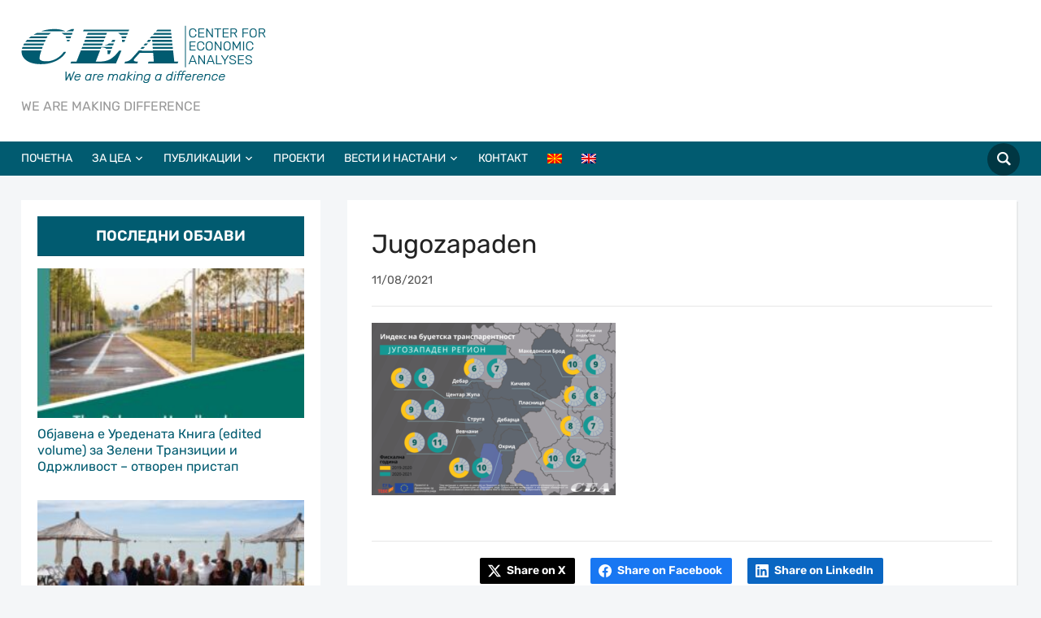

--- FILE ---
content_type: text/html; charset=UTF-8
request_url: https://cea.org.mk/indeks-na-budhetska-transparentnost-2020-2021/jugozapaden/
body_size: 15268
content:
<!DOCTYPE html>
<html lang="mk-MK">
<head>
    <meta charset="UTF-8">
    <meta name="viewport" content="width=device-width, initial-scale=1.0">
    <link rel="profile" href="http://gmpg.org/xfn/11">
    <link rel="pingback" href="https://cea.org.mk/xmlrpc.php">
    <link rel="preload" as="font" href="https://cea.org.mk/wp-content/themes/academica_pro_3/fonts/academica-pro.ttf?2iudfv" type="font/ttf" crossorigin>

    <meta name='robots' content='index, follow, max-image-preview:large, max-snippet:-1, max-video-preview:-1' />
	<style>img:is([sizes="auto" i], [sizes^="auto," i]) { contain-intrinsic-size: 3000px 1500px }</style>
	
	<!-- This site is optimized with the Yoast SEO plugin v26.7 - https://yoast.com/wordpress/plugins/seo/ -->
	<title>Jugozapaden - CEA - Center for Economic Analyses</title>
	<link rel="canonical" href="https://cea.org.mk/indeks-na-budhetska-transparentnost-2020-2021/jugozapaden/" />
	<meta property="og:locale" content="mk_MK" />
	<meta property="og:type" content="article" />
	<meta property="og:title" content="Jugozapaden - CEA - Center for Economic Analyses" />
	<meta property="og:url" content="https://cea.org.mk/indeks-na-budhetska-transparentnost-2020-2021/jugozapaden/" />
	<meta property="og:site_name" content="CEA - Center for Economic Analyses" />
	<meta property="article:publisher" content="https://www.facebook.com/Center-for-Economic-Analyses-CEA-120043414677623/" />
	<meta property="og:image" content="https://cea.org.mk/indeks-na-budhetska-transparentnost-2020-2021/jugozapaden" />
	<meta property="og:image:width" content="842" />
	<meta property="og:image:height" content="596" />
	<meta property="og:image:type" content="image/png" />
	<meta name="twitter:card" content="summary_large_image" />
	<meta name="twitter:site" content="@cea_mk" />
	<script type="application/ld+json" class="yoast-schema-graph">{"@context":"https://schema.org","@graph":[{"@type":"WebPage","@id":"https://cea.org.mk/indeks-na-budhetska-transparentnost-2020-2021/jugozapaden/","url":"https://cea.org.mk/indeks-na-budhetska-transparentnost-2020-2021/jugozapaden/","name":"Jugozapaden - CEA - Center for Economic Analyses","isPartOf":{"@id":"https://cea.org.mk/#website"},"primaryImageOfPage":{"@id":"https://cea.org.mk/indeks-na-budhetska-transparentnost-2020-2021/jugozapaden/#primaryimage"},"image":{"@id":"https://cea.org.mk/indeks-na-budhetska-transparentnost-2020-2021/jugozapaden/#primaryimage"},"thumbnailUrl":"https://cea.org.mk/wp-content/uploads/2021/08/Jugozapaden.png","datePublished":"2021-08-11T08:50:54+00:00","breadcrumb":{"@id":"https://cea.org.mk/indeks-na-budhetska-transparentnost-2020-2021/jugozapaden/#breadcrumb"},"inLanguage":"mk-MK","potentialAction":[{"@type":"ReadAction","target":["https://cea.org.mk/indeks-na-budhetska-transparentnost-2020-2021/jugozapaden/"]}]},{"@type":"ImageObject","inLanguage":"mk-MK","@id":"https://cea.org.mk/indeks-na-budhetska-transparentnost-2020-2021/jugozapaden/#primaryimage","url":"https://cea.org.mk/wp-content/uploads/2021/08/Jugozapaden.png","contentUrl":"https://cea.org.mk/wp-content/uploads/2021/08/Jugozapaden.png","width":842,"height":596},{"@type":"BreadcrumbList","@id":"https://cea.org.mk/indeks-na-budhetska-transparentnost-2020-2021/jugozapaden/#breadcrumb","itemListElement":[{"@type":"ListItem","position":1,"name":"Home","item":"https://cea.org.mk/"},{"@type":"ListItem","position":2,"name":"Индекс на буџетска транспарентност 2020/2021","item":"https://cea.org.mk/indeks-na-budhetska-transparentnost-2020-2021/"},{"@type":"ListItem","position":3,"name":"Jugozapaden"}]},{"@type":"WebSite","@id":"https://cea.org.mk/#website","url":"https://cea.org.mk/","name":"CEA - Center for Economic Analyses","description":"WE ARE MAKING DIFFERENCE  ","publisher":{"@id":"https://cea.org.mk/#organization"},"potentialAction":[{"@type":"SearchAction","target":{"@type":"EntryPoint","urlTemplate":"https://cea.org.mk/?s={search_term_string}"},"query-input":{"@type":"PropertyValueSpecification","valueRequired":true,"valueName":"search_term_string"}}],"inLanguage":"mk-MK"},{"@type":"Organization","@id":"https://cea.org.mk/#organization","name":"CEA - Center for Economic Analyses","url":"https://cea.org.mk/","logo":{"@type":"ImageObject","inLanguage":"mk-MK","@id":"https://cea.org.mk/#/schema/logo/image/","url":"https://cea.org.mk/wp-content/uploads/2019/09/CEA-Logo300xnCenter-for-Econom.-Analy-01.png","contentUrl":"https://cea.org.mk/wp-content/uploads/2019/09/CEA-Logo300xnCenter-for-Econom.-Analy-01.png","width":302,"height":72,"caption":"CEA - Center for Economic Analyses"},"image":{"@id":"https://cea.org.mk/#/schema/logo/image/"},"sameAs":["https://www.facebook.com/Center-for-Economic-Analyses-CEA-120043414677623/","https://x.com/cea_mk"]}]}</script>
	<!-- / Yoast SEO plugin. -->


<link rel="alternate" type="application/rss+xml" title="CEA - Center for Economic Analyses &raquo; Фид" href="https://cea.org.mk/feed/" />
<link rel="alternate" type="application/rss+xml" title="CEA - Center for Economic Analyses &raquo; фидови за коментари" href="https://cea.org.mk/comments/feed/" />
<link rel="alternate" type="application/rss+xml" title="CEA - Center for Economic Analyses &raquo; Jugozapaden фидови за коментари" href="https://cea.org.mk/indeks-na-budhetska-transparentnost-2020-2021/jugozapaden/feed/" />
<script type="text/javascript">
/* <![CDATA[ */
window._wpemojiSettings = {"baseUrl":"https:\/\/s.w.org\/images\/core\/emoji\/16.0.1\/72x72\/","ext":".png","svgUrl":"https:\/\/s.w.org\/images\/core\/emoji\/16.0.1\/svg\/","svgExt":".svg","source":{"concatemoji":"https:\/\/cea.org.mk\/wp-includes\/js\/wp-emoji-release.min.js?ver=6.8.3"}};
/*! This file is auto-generated */
!function(s,n){var o,i,e;function c(e){try{var t={supportTests:e,timestamp:(new Date).valueOf()};sessionStorage.setItem(o,JSON.stringify(t))}catch(e){}}function p(e,t,n){e.clearRect(0,0,e.canvas.width,e.canvas.height),e.fillText(t,0,0);var t=new Uint32Array(e.getImageData(0,0,e.canvas.width,e.canvas.height).data),a=(e.clearRect(0,0,e.canvas.width,e.canvas.height),e.fillText(n,0,0),new Uint32Array(e.getImageData(0,0,e.canvas.width,e.canvas.height).data));return t.every(function(e,t){return e===a[t]})}function u(e,t){e.clearRect(0,0,e.canvas.width,e.canvas.height),e.fillText(t,0,0);for(var n=e.getImageData(16,16,1,1),a=0;a<n.data.length;a++)if(0!==n.data[a])return!1;return!0}function f(e,t,n,a){switch(t){case"flag":return n(e,"\ud83c\udff3\ufe0f\u200d\u26a7\ufe0f","\ud83c\udff3\ufe0f\u200b\u26a7\ufe0f")?!1:!n(e,"\ud83c\udde8\ud83c\uddf6","\ud83c\udde8\u200b\ud83c\uddf6")&&!n(e,"\ud83c\udff4\udb40\udc67\udb40\udc62\udb40\udc65\udb40\udc6e\udb40\udc67\udb40\udc7f","\ud83c\udff4\u200b\udb40\udc67\u200b\udb40\udc62\u200b\udb40\udc65\u200b\udb40\udc6e\u200b\udb40\udc67\u200b\udb40\udc7f");case"emoji":return!a(e,"\ud83e\udedf")}return!1}function g(e,t,n,a){var r="undefined"!=typeof WorkerGlobalScope&&self instanceof WorkerGlobalScope?new OffscreenCanvas(300,150):s.createElement("canvas"),o=r.getContext("2d",{willReadFrequently:!0}),i=(o.textBaseline="top",o.font="600 32px Arial",{});return e.forEach(function(e){i[e]=t(o,e,n,a)}),i}function t(e){var t=s.createElement("script");t.src=e,t.defer=!0,s.head.appendChild(t)}"undefined"!=typeof Promise&&(o="wpEmojiSettingsSupports",i=["flag","emoji"],n.supports={everything:!0,everythingExceptFlag:!0},e=new Promise(function(e){s.addEventListener("DOMContentLoaded",e,{once:!0})}),new Promise(function(t){var n=function(){try{var e=JSON.parse(sessionStorage.getItem(o));if("object"==typeof e&&"number"==typeof e.timestamp&&(new Date).valueOf()<e.timestamp+604800&&"object"==typeof e.supportTests)return e.supportTests}catch(e){}return null}();if(!n){if("undefined"!=typeof Worker&&"undefined"!=typeof OffscreenCanvas&&"undefined"!=typeof URL&&URL.createObjectURL&&"undefined"!=typeof Blob)try{var e="postMessage("+g.toString()+"("+[JSON.stringify(i),f.toString(),p.toString(),u.toString()].join(",")+"));",a=new Blob([e],{type:"text/javascript"}),r=new Worker(URL.createObjectURL(a),{name:"wpTestEmojiSupports"});return void(r.onmessage=function(e){c(n=e.data),r.terminate(),t(n)})}catch(e){}c(n=g(i,f,p,u))}t(n)}).then(function(e){for(var t in e)n.supports[t]=e[t],n.supports.everything=n.supports.everything&&n.supports[t],"flag"!==t&&(n.supports.everythingExceptFlag=n.supports.everythingExceptFlag&&n.supports[t]);n.supports.everythingExceptFlag=n.supports.everythingExceptFlag&&!n.supports.flag,n.DOMReady=!1,n.readyCallback=function(){n.DOMReady=!0}}).then(function(){return e}).then(function(){var e;n.supports.everything||(n.readyCallback(),(e=n.source||{}).concatemoji?t(e.concatemoji):e.wpemoji&&e.twemoji&&(t(e.twemoji),t(e.wpemoji)))}))}((window,document),window._wpemojiSettings);
/* ]]> */
</script>
<style id='wp-emoji-styles-inline-css' type='text/css'>

	img.wp-smiley, img.emoji {
		display: inline !important;
		border: none !important;
		box-shadow: none !important;
		height: 1em !important;
		width: 1em !important;
		margin: 0 0.07em !important;
		vertical-align: -0.1em !important;
		background: none !important;
		padding: 0 !important;
	}
</style>
<link rel='stylesheet' id='wp-block-library-css' href='https://cea.org.mk/wp-includes/css/dist/block-library/style.min.css?ver=6.8.3' type='text/css' media='all' />
<style id='classic-theme-styles-inline-css' type='text/css'>
/*! This file is auto-generated */
.wp-block-button__link{color:#fff;background-color:#32373c;border-radius:9999px;box-shadow:none;text-decoration:none;padding:calc(.667em + 2px) calc(1.333em + 2px);font-size:1.125em}.wp-block-file__button{background:#32373c;color:#fff;text-decoration:none}
</style>
<link rel='stylesheet' id='wpzoom-forms-css-frontend-formblock-css' href='https://cea.org.mk/wp-content/plugins/wpzoom-forms/build/form-block/frontend/style.css?ver=1.3.4' type='text/css' media='all' />
<style id='global-styles-inline-css' type='text/css'>
:root{--wp--preset--aspect-ratio--square: 1;--wp--preset--aspect-ratio--4-3: 4/3;--wp--preset--aspect-ratio--3-4: 3/4;--wp--preset--aspect-ratio--3-2: 3/2;--wp--preset--aspect-ratio--2-3: 2/3;--wp--preset--aspect-ratio--16-9: 16/9;--wp--preset--aspect-ratio--9-16: 9/16;--wp--preset--color--black: #000000;--wp--preset--color--cyan-bluish-gray: #abb8c3;--wp--preset--color--white: #ffffff;--wp--preset--color--pale-pink: #f78da7;--wp--preset--color--vivid-red: #cf2e2e;--wp--preset--color--luminous-vivid-orange: #ff6900;--wp--preset--color--luminous-vivid-amber: #fcb900;--wp--preset--color--light-green-cyan: #7bdcb5;--wp--preset--color--vivid-green-cyan: #00d084;--wp--preset--color--pale-cyan-blue: #8ed1fc;--wp--preset--color--vivid-cyan-blue: #0693e3;--wp--preset--color--vivid-purple: #9b51e0;--wp--preset--gradient--vivid-cyan-blue-to-vivid-purple: linear-gradient(135deg,rgba(6,147,227,1) 0%,rgb(155,81,224) 100%);--wp--preset--gradient--light-green-cyan-to-vivid-green-cyan: linear-gradient(135deg,rgb(122,220,180) 0%,rgb(0,208,130) 100%);--wp--preset--gradient--luminous-vivid-amber-to-luminous-vivid-orange: linear-gradient(135deg,rgba(252,185,0,1) 0%,rgba(255,105,0,1) 100%);--wp--preset--gradient--luminous-vivid-orange-to-vivid-red: linear-gradient(135deg,rgba(255,105,0,1) 0%,rgb(207,46,46) 100%);--wp--preset--gradient--very-light-gray-to-cyan-bluish-gray: linear-gradient(135deg,rgb(238,238,238) 0%,rgb(169,184,195) 100%);--wp--preset--gradient--cool-to-warm-spectrum: linear-gradient(135deg,rgb(74,234,220) 0%,rgb(151,120,209) 20%,rgb(207,42,186) 40%,rgb(238,44,130) 60%,rgb(251,105,98) 80%,rgb(254,248,76) 100%);--wp--preset--gradient--blush-light-purple: linear-gradient(135deg,rgb(255,206,236) 0%,rgb(152,150,240) 100%);--wp--preset--gradient--blush-bordeaux: linear-gradient(135deg,rgb(254,205,165) 0%,rgb(254,45,45) 50%,rgb(107,0,62) 100%);--wp--preset--gradient--luminous-dusk: linear-gradient(135deg,rgb(255,203,112) 0%,rgb(199,81,192) 50%,rgb(65,88,208) 100%);--wp--preset--gradient--pale-ocean: linear-gradient(135deg,rgb(255,245,203) 0%,rgb(182,227,212) 50%,rgb(51,167,181) 100%);--wp--preset--gradient--electric-grass: linear-gradient(135deg,rgb(202,248,128) 0%,rgb(113,206,126) 100%);--wp--preset--gradient--midnight: linear-gradient(135deg,rgb(2,3,129) 0%,rgb(40,116,252) 100%);--wp--preset--font-size--small: 13px;--wp--preset--font-size--medium: 20px;--wp--preset--font-size--large: 36px;--wp--preset--font-size--x-large: 42px;--wp--preset--spacing--20: 0.44rem;--wp--preset--spacing--30: 0.67rem;--wp--preset--spacing--40: 1rem;--wp--preset--spacing--50: 1.5rem;--wp--preset--spacing--60: 2.25rem;--wp--preset--spacing--70: 3.38rem;--wp--preset--spacing--80: 5.06rem;--wp--preset--shadow--natural: 6px 6px 9px rgba(0, 0, 0, 0.2);--wp--preset--shadow--deep: 12px 12px 50px rgba(0, 0, 0, 0.4);--wp--preset--shadow--sharp: 6px 6px 0px rgba(0, 0, 0, 0.2);--wp--preset--shadow--outlined: 6px 6px 0px -3px rgba(255, 255, 255, 1), 6px 6px rgba(0, 0, 0, 1);--wp--preset--shadow--crisp: 6px 6px 0px rgba(0, 0, 0, 1);}:where(.is-layout-flex){gap: 0.5em;}:where(.is-layout-grid){gap: 0.5em;}body .is-layout-flex{display: flex;}.is-layout-flex{flex-wrap: wrap;align-items: center;}.is-layout-flex > :is(*, div){margin: 0;}body .is-layout-grid{display: grid;}.is-layout-grid > :is(*, div){margin: 0;}:where(.wp-block-columns.is-layout-flex){gap: 2em;}:where(.wp-block-columns.is-layout-grid){gap: 2em;}:where(.wp-block-post-template.is-layout-flex){gap: 1.25em;}:where(.wp-block-post-template.is-layout-grid){gap: 1.25em;}.has-black-color{color: var(--wp--preset--color--black) !important;}.has-cyan-bluish-gray-color{color: var(--wp--preset--color--cyan-bluish-gray) !important;}.has-white-color{color: var(--wp--preset--color--white) !important;}.has-pale-pink-color{color: var(--wp--preset--color--pale-pink) !important;}.has-vivid-red-color{color: var(--wp--preset--color--vivid-red) !important;}.has-luminous-vivid-orange-color{color: var(--wp--preset--color--luminous-vivid-orange) !important;}.has-luminous-vivid-amber-color{color: var(--wp--preset--color--luminous-vivid-amber) !important;}.has-light-green-cyan-color{color: var(--wp--preset--color--light-green-cyan) !important;}.has-vivid-green-cyan-color{color: var(--wp--preset--color--vivid-green-cyan) !important;}.has-pale-cyan-blue-color{color: var(--wp--preset--color--pale-cyan-blue) !important;}.has-vivid-cyan-blue-color{color: var(--wp--preset--color--vivid-cyan-blue) !important;}.has-vivid-purple-color{color: var(--wp--preset--color--vivid-purple) !important;}.has-black-background-color{background-color: var(--wp--preset--color--black) !important;}.has-cyan-bluish-gray-background-color{background-color: var(--wp--preset--color--cyan-bluish-gray) !important;}.has-white-background-color{background-color: var(--wp--preset--color--white) !important;}.has-pale-pink-background-color{background-color: var(--wp--preset--color--pale-pink) !important;}.has-vivid-red-background-color{background-color: var(--wp--preset--color--vivid-red) !important;}.has-luminous-vivid-orange-background-color{background-color: var(--wp--preset--color--luminous-vivid-orange) !important;}.has-luminous-vivid-amber-background-color{background-color: var(--wp--preset--color--luminous-vivid-amber) !important;}.has-light-green-cyan-background-color{background-color: var(--wp--preset--color--light-green-cyan) !important;}.has-vivid-green-cyan-background-color{background-color: var(--wp--preset--color--vivid-green-cyan) !important;}.has-pale-cyan-blue-background-color{background-color: var(--wp--preset--color--pale-cyan-blue) !important;}.has-vivid-cyan-blue-background-color{background-color: var(--wp--preset--color--vivid-cyan-blue) !important;}.has-vivid-purple-background-color{background-color: var(--wp--preset--color--vivid-purple) !important;}.has-black-border-color{border-color: var(--wp--preset--color--black) !important;}.has-cyan-bluish-gray-border-color{border-color: var(--wp--preset--color--cyan-bluish-gray) !important;}.has-white-border-color{border-color: var(--wp--preset--color--white) !important;}.has-pale-pink-border-color{border-color: var(--wp--preset--color--pale-pink) !important;}.has-vivid-red-border-color{border-color: var(--wp--preset--color--vivid-red) !important;}.has-luminous-vivid-orange-border-color{border-color: var(--wp--preset--color--luminous-vivid-orange) !important;}.has-luminous-vivid-amber-border-color{border-color: var(--wp--preset--color--luminous-vivid-amber) !important;}.has-light-green-cyan-border-color{border-color: var(--wp--preset--color--light-green-cyan) !important;}.has-vivid-green-cyan-border-color{border-color: var(--wp--preset--color--vivid-green-cyan) !important;}.has-pale-cyan-blue-border-color{border-color: var(--wp--preset--color--pale-cyan-blue) !important;}.has-vivid-cyan-blue-border-color{border-color: var(--wp--preset--color--vivid-cyan-blue) !important;}.has-vivid-purple-border-color{border-color: var(--wp--preset--color--vivid-purple) !important;}.has-vivid-cyan-blue-to-vivid-purple-gradient-background{background: var(--wp--preset--gradient--vivid-cyan-blue-to-vivid-purple) !important;}.has-light-green-cyan-to-vivid-green-cyan-gradient-background{background: var(--wp--preset--gradient--light-green-cyan-to-vivid-green-cyan) !important;}.has-luminous-vivid-amber-to-luminous-vivid-orange-gradient-background{background: var(--wp--preset--gradient--luminous-vivid-amber-to-luminous-vivid-orange) !important;}.has-luminous-vivid-orange-to-vivid-red-gradient-background{background: var(--wp--preset--gradient--luminous-vivid-orange-to-vivid-red) !important;}.has-very-light-gray-to-cyan-bluish-gray-gradient-background{background: var(--wp--preset--gradient--very-light-gray-to-cyan-bluish-gray) !important;}.has-cool-to-warm-spectrum-gradient-background{background: var(--wp--preset--gradient--cool-to-warm-spectrum) !important;}.has-blush-light-purple-gradient-background{background: var(--wp--preset--gradient--blush-light-purple) !important;}.has-blush-bordeaux-gradient-background{background: var(--wp--preset--gradient--blush-bordeaux) !important;}.has-luminous-dusk-gradient-background{background: var(--wp--preset--gradient--luminous-dusk) !important;}.has-pale-ocean-gradient-background{background: var(--wp--preset--gradient--pale-ocean) !important;}.has-electric-grass-gradient-background{background: var(--wp--preset--gradient--electric-grass) !important;}.has-midnight-gradient-background{background: var(--wp--preset--gradient--midnight) !important;}.has-small-font-size{font-size: var(--wp--preset--font-size--small) !important;}.has-medium-font-size{font-size: var(--wp--preset--font-size--medium) !important;}.has-large-font-size{font-size: var(--wp--preset--font-size--large) !important;}.has-x-large-font-size{font-size: var(--wp--preset--font-size--x-large) !important;}
:where(.wp-block-post-template.is-layout-flex){gap: 1.25em;}:where(.wp-block-post-template.is-layout-grid){gap: 1.25em;}
:where(.wp-block-columns.is-layout-flex){gap: 2em;}:where(.wp-block-columns.is-layout-grid){gap: 2em;}
:root :where(.wp-block-pullquote){font-size: 1.5em;line-height: 1.6;}
</style>
<link rel='stylesheet' id='contact-form-7-css' href='https://cea.org.mk/wp-content/plugins/contact-form-7/includes/css/styles.css?ver=6.1.4' type='text/css' media='all' />
<link rel='stylesheet' id='wpml-legacy-horizontal-list-0-css' href='https://cea.org.mk/wp-content/plugins/sitepress-multilingual-cms/templates/language-switchers/legacy-list-horizontal/style.min.css?ver=1' type='text/css' media='all' />
<style id='wpml-legacy-horizontal-list-0-inline-css' type='text/css'>
.wpml-ls-statics-shortcode_actions{background-color:#ffffff;}.wpml-ls-statics-shortcode_actions, .wpml-ls-statics-shortcode_actions .wpml-ls-sub-menu, .wpml-ls-statics-shortcode_actions a {border-color:#cdcdcd;}.wpml-ls-statics-shortcode_actions a, .wpml-ls-statics-shortcode_actions .wpml-ls-sub-menu a, .wpml-ls-statics-shortcode_actions .wpml-ls-sub-menu a:link, .wpml-ls-statics-shortcode_actions li:not(.wpml-ls-current-language) .wpml-ls-link, .wpml-ls-statics-shortcode_actions li:not(.wpml-ls-current-language) .wpml-ls-link:link {color:#444444;background-color:#ffffff;}.wpml-ls-statics-shortcode_actions .wpml-ls-sub-menu a:hover,.wpml-ls-statics-shortcode_actions .wpml-ls-sub-menu a:focus, .wpml-ls-statics-shortcode_actions .wpml-ls-sub-menu a:link:hover, .wpml-ls-statics-shortcode_actions .wpml-ls-sub-menu a:link:focus {color:#000000;background-color:#eeeeee;}.wpml-ls-statics-shortcode_actions .wpml-ls-current-language > a {color:#444444;background-color:#ffffff;}.wpml-ls-statics-shortcode_actions .wpml-ls-current-language:hover>a, .wpml-ls-statics-shortcode_actions .wpml-ls-current-language>a:focus {color:#000000;background-color:#eeeeee;}
</style>
<link rel='stylesheet' id='wpml-menu-item-0-css' href='https://cea.org.mk/wp-content/plugins/sitepress-multilingual-cms/templates/language-switchers/menu-item/style.min.css?ver=1' type='text/css' media='all' />
<link rel='stylesheet' id='chld_thm_cfg_parent-css' href='https://cea.org.mk/wp-content/themes/academica_pro_3/style.css?ver=6.8.3' type='text/css' media='all' />
<link rel='stylesheet' id='zoom-theme-utils-css-css' href='https://cea.org.mk/wp-content/themes/academica_pro_3/functions/wpzoom/assets/css/theme-utils.css?ver=6.8.3' type='text/css' media='all' />
<link rel='stylesheet' id='academica-pro-style-css' href='https://cea.org.mk/wp-content/themes/academica_pro_3-child/style.css?ver=1.0' type='text/css' media='all' />
<link rel='stylesheet' id='media-queries-css' href='https://cea.org.mk/wp-content/themes/academica_pro_3/css/media-queries.css?ver=1.0' type='text/css' media='all' />
<link rel='stylesheet' id='dashicons-css' href='https://cea.org.mk/wp-includes/css/dashicons.min.css?ver=6.8.3' type='text/css' media='all' />
<link rel='stylesheet' id='zoom-google-fonts-css' href='https://cea.org.mk/wp-content/fonts/764d0e1a8ea55efebf60833945fa04f1.css?ver=3.1.2' type='text/css' media='all' />
<script type="text/javascript" src="https://cea.org.mk/wp-includes/js/jquery/jquery.min.js?ver=3.7.1" id="jquery-core-js"></script>
<script type="text/javascript" src="https://cea.org.mk/wp-includes/js/jquery/jquery-migrate.min.js?ver=3.4.1" id="jquery-migrate-js"></script>
<link rel="https://api.w.org/" href="https://cea.org.mk/wp-json/" /><link rel="alternate" title="JSON" type="application/json" href="https://cea.org.mk/wp-json/wp/v2/media/12438" /><link rel="EditURI" type="application/rsd+xml" title="RSD" href="https://cea.org.mk/xmlrpc.php?rsd" />
<meta name="generator" content="WordPress 6.8.3" />
<link rel='shortlink' href='https://cea.org.mk/?p=12438' />
<link rel="alternate" title="oEmbed (JSON)" type="application/json+oembed" href="https://cea.org.mk/wp-json/oembed/1.0/embed?url=https%3A%2F%2Fcea.org.mk%2Findeks-na-budhetska-transparentnost-2020-2021%2Fjugozapaden%2F" />
<link rel="alternate" title="oEmbed (XML)" type="text/xml+oembed" href="https://cea.org.mk/wp-json/oembed/1.0/embed?url=https%3A%2F%2Fcea.org.mk%2Findeks-na-budhetska-transparentnost-2020-2021%2Fjugozapaden%2F&#038;format=xml" />
<meta name="generator" content="WPML ver:4.8.6 stt:1,34;" />

<!-- Begin Theme Custom CSS -->
<style type="text/css" id="academica_pro_3-custom-css">
#top-menu{display:none;}.navbar-brand-wpz a{color:#015b70;}a{color:#015b70;}button, input[type=button], input[type=reset], input[type=submit]{background:#015b70;}.main-navbar{background:#015b70;border-top-color:;}.navbar-wpz ul{background:#015b70;}.navbar-wpz ul li{border-color:#015b70;}.navbar-wpz > li > ul:after{border-bottom-color:#015b70;}.navbar-wpz > li > ul:before{border-bottom-color:#015b70;}.main-navbar .navbar-wpz > li > a:hover{color:#ffffff;}.main-navbar .navbar-wpz > .current-menu-item > a, .main-navbar .navbar-wpz > .current_page_item > a, .main-navbar .navbar-wpz > .current-menu-parent > a{color:#ffffff;}.slides .slide_button a{background:#015b70;font-family:'Rubik', sans-serif;font-weight:normal;}.slides .slide_button a:hover{color:#015b70;}.entry-meta a{color:#015b70;}.posts-archive .post-meta a{border-color:#015b70;}.single #main .post-meta a{color:#015b70;}.post-content a{color:#015b70;}.site-footer{background-color:#015b70;}#footer-copy{background-color:#015b70;}body{font-family:'Rubik', sans-serif;}.post-content{font-family:'Rubik', sans-serif;}.navbar-brand-wpz h1 a{font-family:'Rubik', sans-serif;font-weight:normal;}.navbar-brand-wpz .tagline{font-family:'Rubik', sans-serif;}.top-navbar .navbar-wpz > li > a{font-family:'Rubik', sans-serif;}.logo-navbar .navbar-wpz > li > a{font-family:'Rubik', sans-serif;}.main-navbar a{font-family:'Rubik', sans-serif;}.slides li h3, .page-template-home-full .slides li h3, .page-template-home-3cols  .slides li h3{font-family:'Rubik', sans-serif;font-weight:normal;}.slides li .slide-header p{font-family:'Rubik', sans-serif;}.widget h3.title{font-family:'Rubik', sans-serif;font-size:18px;font-weight:600;}.site-footer .widget .title{font-family:'Rubik', sans-serif;font-weight:normal;}.posts-archive h2, .posts-archive h2.entry-title{font-family:'Rubik', sans-serif;font-weight:normal;}.single h1.post-title{font-family:'Rubik', sans-serif;font-weight:normal;}.page h1.post-title{font-family:'Rubik', sans-serif;font-weight:normal;}.site-footer, .site-footer .column, #footer-copy{font-family:'Rubik', sans-serif;}
</style>
<!-- End Theme Custom CSS -->
<link rel="icon" href="https://cea.org.mk/wp-content/uploads/2019/09/32x32_CEA_logo_Avg_2019-01.png" sizes="32x32" />
<link rel="icon" href="https://cea.org.mk/wp-content/uploads/2019/09/32x32_CEA_logo_Avg_2019-01.png" sizes="192x192" />
<link rel="apple-touch-icon" href="https://cea.org.mk/wp-content/uploads/2019/09/32x32_CEA_logo_Avg_2019-01.png" />
<meta name="msapplication-TileImage" content="https://cea.org.mk/wp-content/uploads/2019/09/32x32_CEA_logo_Avg_2019-01.png" />
		<style type="text/css" id="wp-custom-css">
			#container p { font-family: 'Reenie Beanie', rubik, rubik, rubik; }
@media screen and (max-width: 768px){
	
	footer p{
		text-align:center;
	}
	footer .footer-problems{
	    display: flex;
    align-items: center;
    justify-content: center;
    align-content: center;
    flex-wrap: wrap;
	}
	footer .footer-problems a{
		display:block;
	}
	footer .footer-problems a:first-of-type{
		margin-right:15px;
	}
	footer .footer-problems img{
		float:initial;
	}
	footer .column{
		width:100%;
		margin-right:0;
	}
	footer form, footer form label,footer form input{
		width:100%;
	}
	footer form input{
		border:1px solid #fff;
		padding:10px 5px;
	}
	footer form input[type="submit"]{
		background:#015b70;
		padding:10px 15px;
		color:#fff;
		font-weight:bold;
		text-transform:uppercase;
		border:1px solid #fff;
	}
	footer form input[type="submit"]:hover{
		background:#fff;
		color:#015b70;
	}
	
	 body.single-post #main .wrapper,
	body.home #main .wrapper{
		display: flex;
    flex-direction: column;
	}
	body.single-post #main .column-narrow, body.home #main .column-narrow{
		order:2;
	}
	body.single-post #main .column-medium, body.home #main .column-medium{
		order:1;
	}
}


/*sasko*/

.main-navbar {
    margin-bottom: 30px;
    text-align: center;
    padding: 0px 0;
    min-height: 36px;
    position: relative;
    border-top: solid 0px #FFCB00;
}

div#footer-copy {
    border-top: 1px solid #fff;
}
.site-footer, #footer-copy {
	border: 0;
}
.widget .feature-posts-list img {

    width: 100%;
	margin-bottom:10px;
}

.widget {

    box-shadow: 0px 0px 0px 0px rgba(0, 0, 0, 0.05);
}

.widget.feature-posts.widget-none h3.title, .widget.widget_text.widget-none h3.title {
 
    background: #015b70;
    padding: 10px;
    text-align: center;
    color: #fff;
}

.site-footer .widget.widget-none h3.title {
 
    background: none;
    padding: 0px;
    text-align: left;
    color: #fff;
		font-weight:600;
	text-transform: uppercase;
}

.widget li {
    display: block;
			
}

.slides li h3 {
	line-height: normal;
}

		</style>
		</head>
<body class="attachment wp-singular attachment-template-default single single-attachment postid-12438 attachmentid-12438 attachment-png wp-custom-logo wp-theme-academica_pro_3 wp-child-theme-academica_pro_3-child metaslider-plugin">

<div id="container">

    <header id="header">

        <nav id="top-menu">

            <div class="wrapper">

                <div id="navbar-top" class="top-navbar">

                    
                </div>

                <div class="header_social">
                                    </div>

                
                <div class="clear"></div>

             </div>
        </nav><!-- end #top-menu -->
        <div class="cleaner"></div>


        <div class="wrapper">

            <div class="brand_wrapper">

                <div class="navbar-brand-wpz">

                    <a href="https://cea.org.mk/" class="custom-logo-link" rel="home" itemprop="url"><img width="302" height="72" src="https://cea.org.mk/wp-content/uploads/2019/09/CEA-Logo300xnCenter-for-Econom.-Analy-01.png" class="custom-logo no-lazyload no-lazy a3-notlazy" alt="CEA &#8211; Center for Economic Analyses" itemprop="logo" decoding="async" srcset="https://cea.org.mk/wp-content/uploads/2019/09/CEA-Logo300xnCenter-for-Econom.-Analy-01.png 302w, https://cea.org.mk/wp-content/uploads/2019/09/CEA-Logo300xnCenter-for-Econom.-Analy-01-300x72.png 300w, https://cea.org.mk/wp-content/uploads/2019/09/CEA-Logo300xnCenter-for-Econom.-Analy-01-231x55.png 231w" sizes="(max-width: 302px) 100vw, 302px" /></a>
                    <p class="tagline">WE ARE MAKING DIFFERENCE  </p>

                </div><!-- .navbar-brand -->

                <div id="navbar-logo" class="logo-navbar">

                    
                </div>

            </div>

            <div class="cleaner">&nbsp;</div>

        </div><!-- end .wrapper -->

    </header>

    <nav id="main-navbar" class="main-navbar">

        <div class="wrapper">

            <div class="navbar-header-main">
                <div id="menu-main-slide" class="menu-main-menu-container"><ul id="menu-main-menu" class="menu"><li id="menu-item-7" class="menu-item menu-item-type-custom menu-item-object-custom menu-item-home menu-item-7"><a href="https://cea.org.mk/">ПОЧЕТНА</a></li>
<li id="menu-item-41" class="menu-item menu-item-type-custom menu-item-object-custom menu-item-has-children menu-item-41"><a href="#">ЗА ЦЕА</a>
<ul class="sub-menu">
	<li id="menu-item-534" class="menu-item menu-item-type-post_type menu-item-object-page menu-item-534"><a href="https://cea.org.mk/rabotata-na-cea/">РАБОТАТА НА ЦЕА</a></li>
	<li id="menu-item-509" class="menu-item menu-item-type-post_type menu-item-object-page menu-item-509"><a href="https://cea.org.mk/struktura-na-cea/">СТРУКТУРА НА ЦЕА</a></li>
	<li id="menu-item-10268" class="menu-item menu-item-type-post_type menu-item-object-page menu-item-10268"><a href="https://cea.org.mk/tim-na-tsea/">ТИМ НА ЦЕА</a></li>
	<li id="menu-item-14799" class="menu-item menu-item-type-post_type menu-item-object-page menu-item-14799"><a href="https://cea.org.mk/czea-portfolio/">ЦЕА ПОРТФОЛИО</a></li>
	<li id="menu-item-12961" class="menu-item menu-item-type-post_type menu-item-object-page menu-item-12961"><a href="https://cea.org.mk/kodeks-etika-ednakvost/">КОДЕКС НА ЕТИКА И ЕДНАКВОСТ</a></li>
	<li id="menu-item-508" class="menu-item menu-item-type-post_type menu-item-object-page menu-item-508"><a href="https://cea.org.mk/izveshtai-za-nashata-rabota/">ИЗВЕШТАИ ЗА НАШАТА РАБОТА</a></li>
	<li id="menu-item-9322" class="menu-item menu-item-type-taxonomy menu-item-object-category menu-item-9322"><a href="https://cea.org.mk/category/kariera/">КАРИЕРА</a></li>
	<li id="menu-item-10188" class="menu-item menu-item-type-taxonomy menu-item-object-category menu-item-10188"><a href="https://cea.org.mk/category/chlenuvane-vo-tsea/">ЧЛЕНУВАЊЕ ВО ЦЕА</a></li>
	<li id="menu-item-10189" class="menu-item menu-item-type-taxonomy menu-item-object-category menu-item-10189"><a href="https://cea.org.mk/category/uslugi/">УСЛУГИ</a></li>
</ul>
</li>
<li id="menu-item-9279" class="menu-item menu-item-type-taxonomy menu-item-object-category menu-item-has-children menu-item-9279"><a href="https://cea.org.mk/category/publikatsii/">ПУБЛИКАЦИИ</a>
<ul class="sub-menu">
	<li id="menu-item-9139" class="menu-item menu-item-type-taxonomy menu-item-object-category menu-item-has-children menu-item-9139"><a href="https://cea.org.mk/category/publikatsii/javni-finansii/">ЈАВНИ ФИНАНСИИ</a>
	<ul class="sub-menu">
		<li id="menu-item-9293" class="menu-item menu-item-type-taxonomy menu-item-object-category menu-item-9293"><a href="https://cea.org.mk/category/publikatsii/javni-finansii/dokumenti-za-javni-politiki/">ДОКУМЕНТИ ЗА ЈАВНИ ПОЛИТИКИ</a></li>
		<li id="menu-item-9294" class="menu-item menu-item-type-taxonomy menu-item-object-category menu-item-9294"><a href="https://cea.org.mk/category/publikatsii/javni-finansii/istrazhuvana/">ИСТРАЖУВАЊА</a></li>
		<li id="menu-item-9295" class="menu-item menu-item-type-taxonomy menu-item-object-category menu-item-9295"><a href="https://cea.org.mk/category/publikatsii/javni-finansii/stavovi-i-mislena/">СТАВОВИ И МИСЛЕЊА</a></li>
		<li id="menu-item-9292" class="menu-item menu-item-type-taxonomy menu-item-object-category menu-item-9292"><a href="https://cea.org.mk/category/publikatsii/javni-finansii/vizuelni-materijali/">ВИЗУЕЛНИ МАТЕРИЈАЛИ</a></li>
	</ul>
</li>
	<li id="menu-item-9136" class="menu-item menu-item-type-taxonomy menu-item-object-category menu-item-has-children menu-item-9136"><a href="https://cea.org.mk/category/publikatsii/vrabotuvane-i-sotsijala/">ВРАБОТУВАЊЕ И СОЦИЈАЛА</a>
	<ul class="sub-menu">
		<li id="menu-item-9286" class="menu-item menu-item-type-taxonomy menu-item-object-category menu-item-9286"><a href="https://cea.org.mk/category/publikatsii/vrabotuvane-i-sotsijala/dokumenti-za-javni-politiki-2/">ДОКУМЕНТИ ЗА ЈАВНИ ПОЛИТИКИ</a></li>
		<li id="menu-item-9290" class="menu-item menu-item-type-taxonomy menu-item-object-category menu-item-9290"><a href="https://cea.org.mk/category/publikatsii/vrabotuvane-i-sotsijala/istrazhuvana-2/">ИСТРАЖУВАЊА</a></li>
		<li id="menu-item-9291" class="menu-item menu-item-type-taxonomy menu-item-object-category menu-item-9291"><a href="https://cea.org.mk/category/publikatsii/vrabotuvane-i-sotsijala/stavovi-i-mislena-2/">СТАВОВИ И МИСЛЕЊА</a></li>
		<li id="menu-item-9289" class="menu-item menu-item-type-taxonomy menu-item-object-category menu-item-9289"><a href="https://cea.org.mk/category/publikatsii/vrabotuvane-i-sotsijala/vizuelni-materijali-2/">ВИЗУЕЛНИ МАТЕРИЈАЛИ</a></li>
	</ul>
</li>
	<li id="menu-item-9141" class="menu-item menu-item-type-taxonomy menu-item-object-category menu-item-has-children menu-item-9141"><a href="https://cea.org.mk/category/publikatsii/makroekonomija/">МАКРОЕКОНОМИЈА</a>
	<ul class="sub-menu">
		<li id="menu-item-9297" class="menu-item menu-item-type-taxonomy menu-item-object-category menu-item-9297"><a href="https://cea.org.mk/category/publikatsii/makroekonomija/dokumenti-za-javni-politiki-3/">ДОКУМЕНТИ ЗА ЈАВНИ ПОЛИТИКИ</a></li>
		<li id="menu-item-9298" class="menu-item menu-item-type-taxonomy menu-item-object-category menu-item-9298"><a href="https://cea.org.mk/category/publikatsii/makroekonomija/istrazhuvana-3/">ИСТРАЖУВАЊА</a></li>
		<li id="menu-item-9299" class="menu-item menu-item-type-taxonomy menu-item-object-category menu-item-9299"><a href="https://cea.org.mk/category/publikatsii/makroekonomija/stavovi-i-mislena-3/">СТАВОВИ И МИСЛЕЊА</a></li>
		<li id="menu-item-9296" class="menu-item menu-item-type-taxonomy menu-item-object-category menu-item-9296"><a href="https://cea.org.mk/category/publikatsii/makroekonomija/vizuelni-materijali-3/">ВИЗУЕЛНИ МАТЕРИЈАЛИ</a></li>
	</ul>
</li>
	<li id="menu-item-9140" class="menu-item menu-item-type-taxonomy menu-item-object-category menu-item-has-children menu-item-9140"><a href="https://cea.org.mk/category/publikatsii/lokalno-regionalno-i-teritorijalno/">ЛОКАЛНО, РЕГИОНАЛНО И ТЕРИТОРИЈАЛНО УПРАВУВАЊЕ</a>
	<ul class="sub-menu">
		<li id="menu-item-9301" class="menu-item menu-item-type-taxonomy menu-item-object-category menu-item-9301"><a href="https://cea.org.mk/category/publikatsii/lokalno-regionalno-i-teritorijalno/dokiumenti-za-javni-politiki/">ДОКУМЕНТИ ЗА ЈАВНИ ПОЛИТИКИ</a></li>
		<li id="menu-item-9302" class="menu-item menu-item-type-taxonomy menu-item-object-category menu-item-9302"><a href="https://cea.org.mk/category/publikatsii/lokalno-regionalno-i-teritorijalno/istrazhuvana-4/">ИСТРАЖУВАЊА</a></li>
		<li id="menu-item-9303" class="menu-item menu-item-type-taxonomy menu-item-object-category menu-item-9303"><a href="https://cea.org.mk/category/publikatsii/lokalno-regionalno-i-teritorijalno/stavovi-i-mislena-4/">СТАВОВИ И МИСЛЕЊА</a></li>
		<li id="menu-item-9300" class="menu-item menu-item-type-taxonomy menu-item-object-category menu-item-9300"><a href="https://cea.org.mk/category/publikatsii/lokalno-regionalno-i-teritorijalno/vizuelni-materijali-4/">ВИЗУЕЛНИ МАТЕРИЈАЛИ</a></li>
	</ul>
</li>
	<li id="menu-item-9280" class="menu-item menu-item-type-taxonomy menu-item-object-category menu-item-has-children menu-item-9280"><a href="https://cea.org.mk/category/publikatsii/biznis-i-konkurentnost/">БИЗНИС И КОНКУРЕНТНОСТ</a>
	<ul class="sub-menu">
		<li id="menu-item-9309" class="menu-item menu-item-type-taxonomy menu-item-object-category menu-item-9309"><a href="https://cea.org.mk/category/publikatsii/biznis-i-konkurentnost/dokumenti-za-javni-politiki-4/">ДОКУМЕНТИ ЗА ЈАВНИ ПОЛИТИКИ</a></li>
		<li id="menu-item-9310" class="menu-item menu-item-type-taxonomy menu-item-object-category menu-item-9310"><a href="https://cea.org.mk/category/publikatsii/biznis-i-konkurentnost/istrazhuvane/">ИСТРАЖУВАЊЕ</a></li>
		<li id="menu-item-9311" class="menu-item menu-item-type-taxonomy menu-item-object-category menu-item-9311"><a href="https://cea.org.mk/category/publikatsii/biznis-i-konkurentnost/stavovi-i-mislena-5/">СТАВОВИ И МИСЛЕЊА</a></li>
		<li id="menu-item-9308" class="menu-item menu-item-type-taxonomy menu-item-object-category menu-item-9308"><a href="https://cea.org.mk/category/publikatsii/biznis-i-konkurentnost/vizuelni-materijali-5/">ВИЗУЕЛНИ МАТЕРИЈАЛИ</a></li>
	</ul>
</li>
	<li id="menu-item-9137" class="menu-item menu-item-type-taxonomy menu-item-object-category menu-item-has-children menu-item-9137"><a href="https://cea.org.mk/category/publikatsii/dobro-upravuvane-i-vladeene-na-pravoto/">ДОБРО УПРАВУВАЊЕ И ВЛАДЕЕЊЕ НА ПРАВОТО</a>
	<ul class="sub-menu">
		<li id="menu-item-9313" class="menu-item menu-item-type-taxonomy menu-item-object-category menu-item-9313"><a href="https://cea.org.mk/category/publikatsii/dobro-upravuvane-i-vladeene-na-pravoto/dokumenti-za-javni-politiki-5/">ДОКУМЕНТИ ЗА ЈАВНИ ПОЛИТИКИ</a></li>
		<li id="menu-item-9314" class="menu-item menu-item-type-taxonomy menu-item-object-category menu-item-9314"><a href="https://cea.org.mk/category/publikatsii/dobro-upravuvane-i-vladeene-na-pravoto/istrazhuvana-5/">ИСТРАЖУВАЊА</a></li>
		<li id="menu-item-9320" class="menu-item menu-item-type-taxonomy menu-item-object-category menu-item-9320"><a href="https://cea.org.mk/category/publikatsii/dobro-upravuvane-i-vladeene-na-pravoto/stavovi-i-mislena-6/">СТАВОВИ И МИСЛЕЊА</a></li>
		<li id="menu-item-9312" class="menu-item menu-item-type-taxonomy menu-item-object-category menu-item-9312"><a href="https://cea.org.mk/category/publikatsii/dobro-upravuvane-i-vladeene-na-pravoto/vizuelni-materijali-6/">ВИЗУЕЛНИ МАТЕРИЈАЛИ</a></li>
	</ul>
</li>
	<li id="menu-item-9138" class="menu-item menu-item-type-taxonomy menu-item-object-category menu-item-has-children menu-item-9138"><a href="https://cea.org.mk/category/publikatsii/drugo/">ДРУГО</a>
	<ul class="sub-menu">
		<li id="menu-item-9318" class="menu-item menu-item-type-taxonomy menu-item-object-category menu-item-9318"><a href="https://cea.org.mk/category/publikatsii/dobro-upravuvane-i-vladeene-na-pravoto/dokumenti-za-javni-politiki-5/">ДОКУМЕНТИ ЗА ЈАВНИ ПОЛИТИКИ</a></li>
		<li id="menu-item-9319" class="menu-item menu-item-type-taxonomy menu-item-object-category menu-item-9319"><a href="https://cea.org.mk/category/publikatsii/dobro-upravuvane-i-vladeene-na-pravoto/istrazhuvana-5/">ИСТРАЖУВАЊА</a></li>
		<li id="menu-item-9321" class="menu-item menu-item-type-taxonomy menu-item-object-category menu-item-9321"><a href="https://cea.org.mk/category/publikatsii/drugo/stavovi-i-mislena-7/">СТАВОВИ И МИСЛЕЊА</a></li>
		<li id="menu-item-9317" class="menu-item menu-item-type-taxonomy menu-item-object-category menu-item-9317"><a href="https://cea.org.mk/category/publikatsii/dobro-upravuvane-i-vladeene-na-pravoto/vizuelni-materijali-6/">ВИЗУЕЛНИ МАТЕРИЈАЛИ</a></li>
	</ul>
</li>
</ul>
</li>
<li id="menu-item-593" class="menu-item menu-item-type-taxonomy menu-item-object-category menu-item-593"><a href="https://cea.org.mk/category/proekti/">ПРОЕКТИ</a></li>
<li id="menu-item-9156" class="menu-item menu-item-type-taxonomy menu-item-object-category menu-item-has-children menu-item-9156"><a href="https://cea.org.mk/category/vesti-i-nastani/">ВЕСТИ И НАСТАНИ</a>
<ul class="sub-menu">
	<li id="menu-item-510" class="menu-item menu-item-type-taxonomy menu-item-object-category menu-item-510"><a href="https://cea.org.mk/category/vesti-i-nastani/nastani/">НАСТАНИ</a></li>
	<li id="menu-item-9446" class="menu-item menu-item-type-taxonomy menu-item-object-category menu-item-9446"><a href="https://cea.org.mk/category/vesti-i-nastani/novosti/">НОВОСТИ</a></li>
	<li id="menu-item-10783" class="menu-item menu-item-type-post_type menu-item-object-page menu-item-10783"><a href="https://cea.org.mk/tsea-vo-mediumite/">ЦЕА ВО МЕДИУМИТЕ</a></li>
	<li id="menu-item-9158" class="menu-item menu-item-type-taxonomy menu-item-object-category menu-item-9158"><a href="https://cea.org.mk/category/vesti-i-nastani/soopshtenija/">СООПШТЕНИЈА</a></li>
</ul>
</li>
<li id="menu-item-506" class="menu-item menu-item-type-post_type menu-item-object-page menu-item-506"><a href="https://cea.org.mk/kontakt/">КОНТАКТ</a></li>
<li id="menu-item-wpml-ls-3-mk" class="menu-item-language menu-item-language-current menu-item wpml-ls-slot-3 wpml-ls-item wpml-ls-item-mk wpml-ls-current-language wpml-ls-menu-item wpml-ls-first-item menu-item-type-wpml_ls_menu_item menu-item-object-wpml_ls_menu_item menu-item-wpml-ls-3-mk"><a href="https://cea.org.mk/indeks-na-budhetska-transparentnost-2020-2021/jugozapaden/" role="menuitem"><img
            class="wpml-ls-flag"
            src="https://cea.org.mk/wp-content/plugins/sitepress-multilingual-cms/res/flags/mk.png"
            alt="македонски"
            
            
    /></a></li>
<li id="menu-item-wpml-ls-3-en" class="menu-item-language menu-item wpml-ls-slot-3 wpml-ls-item wpml-ls-item-en wpml-ls-menu-item wpml-ls-last-item menu-item-type-wpml_ls_menu_item menu-item-object-wpml_ls_menu_item menu-item-wpml-ls-3-en"><a href="https://cea.org.mk/jugozapaden-2/?lang=en" title="Switch to English" aria-label="Switch to English" role="menuitem"><img
            class="wpml-ls-flag"
            src="https://cea.org.mk/wp-content/plugins/sitepress-multilingual-cms/res/flags/en.png"
            alt="English"
            
            
    /></a></li>
</ul></div>
            </div>

            <div id="navbar-main">

                <div class="menu-main-menu-container"><ul id="menu-main-menu-1" class="navbar-wpz dropdown sf-menu"><li class="menu-item menu-item-type-custom menu-item-object-custom menu-item-home menu-item-7"><a href="https://cea.org.mk/">ПОЧЕТНА</a></li>
<li class="menu-item menu-item-type-custom menu-item-object-custom menu-item-has-children menu-item-41"><a href="#">ЗА ЦЕА</a>
<ul class="sub-menu">
	<li class="menu-item menu-item-type-post_type menu-item-object-page menu-item-534"><a href="https://cea.org.mk/rabotata-na-cea/">РАБОТАТА НА ЦЕА</a></li>
	<li class="menu-item menu-item-type-post_type menu-item-object-page menu-item-509"><a href="https://cea.org.mk/struktura-na-cea/">СТРУКТУРА НА ЦЕА</a></li>
	<li class="menu-item menu-item-type-post_type menu-item-object-page menu-item-10268"><a href="https://cea.org.mk/tim-na-tsea/">ТИМ НА ЦЕА</a></li>
	<li class="menu-item menu-item-type-post_type menu-item-object-page menu-item-14799"><a href="https://cea.org.mk/czea-portfolio/">ЦЕА ПОРТФОЛИО</a></li>
	<li class="menu-item menu-item-type-post_type menu-item-object-page menu-item-12961"><a href="https://cea.org.mk/kodeks-etika-ednakvost/">КОДЕКС НА ЕТИКА И ЕДНАКВОСТ</a></li>
	<li class="menu-item menu-item-type-post_type menu-item-object-page menu-item-508"><a href="https://cea.org.mk/izveshtai-za-nashata-rabota/">ИЗВЕШТАИ ЗА НАШАТА РАБОТА</a></li>
	<li class="menu-item menu-item-type-taxonomy menu-item-object-category menu-item-9322"><a href="https://cea.org.mk/category/kariera/">КАРИЕРА</a></li>
	<li class="menu-item menu-item-type-taxonomy menu-item-object-category menu-item-10188"><a href="https://cea.org.mk/category/chlenuvane-vo-tsea/">ЧЛЕНУВАЊЕ ВО ЦЕА</a></li>
	<li class="menu-item menu-item-type-taxonomy menu-item-object-category menu-item-10189"><a href="https://cea.org.mk/category/uslugi/">УСЛУГИ</a></li>
</ul>
</li>
<li class="menu-item menu-item-type-taxonomy menu-item-object-category menu-item-has-children menu-item-9279"><a href="https://cea.org.mk/category/publikatsii/">ПУБЛИКАЦИИ</a>
<ul class="sub-menu">
	<li class="menu-item menu-item-type-taxonomy menu-item-object-category menu-item-has-children menu-item-9139"><a href="https://cea.org.mk/category/publikatsii/javni-finansii/">ЈАВНИ ФИНАНСИИ</a>
	<ul class="sub-menu">
		<li class="menu-item menu-item-type-taxonomy menu-item-object-category menu-item-9293"><a href="https://cea.org.mk/category/publikatsii/javni-finansii/dokumenti-za-javni-politiki/">ДОКУМЕНТИ ЗА ЈАВНИ ПОЛИТИКИ</a></li>
		<li class="menu-item menu-item-type-taxonomy menu-item-object-category menu-item-9294"><a href="https://cea.org.mk/category/publikatsii/javni-finansii/istrazhuvana/">ИСТРАЖУВАЊА</a></li>
		<li class="menu-item menu-item-type-taxonomy menu-item-object-category menu-item-9295"><a href="https://cea.org.mk/category/publikatsii/javni-finansii/stavovi-i-mislena/">СТАВОВИ И МИСЛЕЊА</a></li>
		<li class="menu-item menu-item-type-taxonomy menu-item-object-category menu-item-9292"><a href="https://cea.org.mk/category/publikatsii/javni-finansii/vizuelni-materijali/">ВИЗУЕЛНИ МАТЕРИЈАЛИ</a></li>
	</ul>
</li>
	<li class="menu-item menu-item-type-taxonomy menu-item-object-category menu-item-has-children menu-item-9136"><a href="https://cea.org.mk/category/publikatsii/vrabotuvane-i-sotsijala/">ВРАБОТУВАЊЕ И СОЦИЈАЛА</a>
	<ul class="sub-menu">
		<li class="menu-item menu-item-type-taxonomy menu-item-object-category menu-item-9286"><a href="https://cea.org.mk/category/publikatsii/vrabotuvane-i-sotsijala/dokumenti-za-javni-politiki-2/">ДОКУМЕНТИ ЗА ЈАВНИ ПОЛИТИКИ</a></li>
		<li class="menu-item menu-item-type-taxonomy menu-item-object-category menu-item-9290"><a href="https://cea.org.mk/category/publikatsii/vrabotuvane-i-sotsijala/istrazhuvana-2/">ИСТРАЖУВАЊА</a></li>
		<li class="menu-item menu-item-type-taxonomy menu-item-object-category menu-item-9291"><a href="https://cea.org.mk/category/publikatsii/vrabotuvane-i-sotsijala/stavovi-i-mislena-2/">СТАВОВИ И МИСЛЕЊА</a></li>
		<li class="menu-item menu-item-type-taxonomy menu-item-object-category menu-item-9289"><a href="https://cea.org.mk/category/publikatsii/vrabotuvane-i-sotsijala/vizuelni-materijali-2/">ВИЗУЕЛНИ МАТЕРИЈАЛИ</a></li>
	</ul>
</li>
	<li class="menu-item menu-item-type-taxonomy menu-item-object-category menu-item-has-children menu-item-9141"><a href="https://cea.org.mk/category/publikatsii/makroekonomija/">МАКРОЕКОНОМИЈА</a>
	<ul class="sub-menu">
		<li class="menu-item menu-item-type-taxonomy menu-item-object-category menu-item-9297"><a href="https://cea.org.mk/category/publikatsii/makroekonomija/dokumenti-za-javni-politiki-3/">ДОКУМЕНТИ ЗА ЈАВНИ ПОЛИТИКИ</a></li>
		<li class="menu-item menu-item-type-taxonomy menu-item-object-category menu-item-9298"><a href="https://cea.org.mk/category/publikatsii/makroekonomija/istrazhuvana-3/">ИСТРАЖУВАЊА</a></li>
		<li class="menu-item menu-item-type-taxonomy menu-item-object-category menu-item-9299"><a href="https://cea.org.mk/category/publikatsii/makroekonomija/stavovi-i-mislena-3/">СТАВОВИ И МИСЛЕЊА</a></li>
		<li class="menu-item menu-item-type-taxonomy menu-item-object-category menu-item-9296"><a href="https://cea.org.mk/category/publikatsii/makroekonomija/vizuelni-materijali-3/">ВИЗУЕЛНИ МАТЕРИЈАЛИ</a></li>
	</ul>
</li>
	<li class="menu-item menu-item-type-taxonomy menu-item-object-category menu-item-has-children menu-item-9140"><a href="https://cea.org.mk/category/publikatsii/lokalno-regionalno-i-teritorijalno/">ЛОКАЛНО, РЕГИОНАЛНО И ТЕРИТОРИЈАЛНО УПРАВУВАЊЕ</a>
	<ul class="sub-menu">
		<li class="menu-item menu-item-type-taxonomy menu-item-object-category menu-item-9301"><a href="https://cea.org.mk/category/publikatsii/lokalno-regionalno-i-teritorijalno/dokiumenti-za-javni-politiki/">ДОКУМЕНТИ ЗА ЈАВНИ ПОЛИТИКИ</a></li>
		<li class="menu-item menu-item-type-taxonomy menu-item-object-category menu-item-9302"><a href="https://cea.org.mk/category/publikatsii/lokalno-regionalno-i-teritorijalno/istrazhuvana-4/">ИСТРАЖУВАЊА</a></li>
		<li class="menu-item menu-item-type-taxonomy menu-item-object-category menu-item-9303"><a href="https://cea.org.mk/category/publikatsii/lokalno-regionalno-i-teritorijalno/stavovi-i-mislena-4/">СТАВОВИ И МИСЛЕЊА</a></li>
		<li class="menu-item menu-item-type-taxonomy menu-item-object-category menu-item-9300"><a href="https://cea.org.mk/category/publikatsii/lokalno-regionalno-i-teritorijalno/vizuelni-materijali-4/">ВИЗУЕЛНИ МАТЕРИЈАЛИ</a></li>
	</ul>
</li>
	<li class="menu-item menu-item-type-taxonomy menu-item-object-category menu-item-has-children menu-item-9280"><a href="https://cea.org.mk/category/publikatsii/biznis-i-konkurentnost/">БИЗНИС И КОНКУРЕНТНОСТ</a>
	<ul class="sub-menu">
		<li class="menu-item menu-item-type-taxonomy menu-item-object-category menu-item-9309"><a href="https://cea.org.mk/category/publikatsii/biznis-i-konkurentnost/dokumenti-za-javni-politiki-4/">ДОКУМЕНТИ ЗА ЈАВНИ ПОЛИТИКИ</a></li>
		<li class="menu-item menu-item-type-taxonomy menu-item-object-category menu-item-9310"><a href="https://cea.org.mk/category/publikatsii/biznis-i-konkurentnost/istrazhuvane/">ИСТРАЖУВАЊЕ</a></li>
		<li class="menu-item menu-item-type-taxonomy menu-item-object-category menu-item-9311"><a href="https://cea.org.mk/category/publikatsii/biznis-i-konkurentnost/stavovi-i-mislena-5/">СТАВОВИ И МИСЛЕЊА</a></li>
		<li class="menu-item menu-item-type-taxonomy menu-item-object-category menu-item-9308"><a href="https://cea.org.mk/category/publikatsii/biznis-i-konkurentnost/vizuelni-materijali-5/">ВИЗУЕЛНИ МАТЕРИЈАЛИ</a></li>
	</ul>
</li>
	<li class="menu-item menu-item-type-taxonomy menu-item-object-category menu-item-has-children menu-item-9137"><a href="https://cea.org.mk/category/publikatsii/dobro-upravuvane-i-vladeene-na-pravoto/">ДОБРО УПРАВУВАЊЕ И ВЛАДЕЕЊЕ НА ПРАВОТО</a>
	<ul class="sub-menu">
		<li class="menu-item menu-item-type-taxonomy menu-item-object-category menu-item-9313"><a href="https://cea.org.mk/category/publikatsii/dobro-upravuvane-i-vladeene-na-pravoto/dokumenti-za-javni-politiki-5/">ДОКУМЕНТИ ЗА ЈАВНИ ПОЛИТИКИ</a></li>
		<li class="menu-item menu-item-type-taxonomy menu-item-object-category menu-item-9314"><a href="https://cea.org.mk/category/publikatsii/dobro-upravuvane-i-vladeene-na-pravoto/istrazhuvana-5/">ИСТРАЖУВАЊА</a></li>
		<li class="menu-item menu-item-type-taxonomy menu-item-object-category menu-item-9320"><a href="https://cea.org.mk/category/publikatsii/dobro-upravuvane-i-vladeene-na-pravoto/stavovi-i-mislena-6/">СТАВОВИ И МИСЛЕЊА</a></li>
		<li class="menu-item menu-item-type-taxonomy menu-item-object-category menu-item-9312"><a href="https://cea.org.mk/category/publikatsii/dobro-upravuvane-i-vladeene-na-pravoto/vizuelni-materijali-6/">ВИЗУЕЛНИ МАТЕРИЈАЛИ</a></li>
	</ul>
</li>
	<li class="menu-item menu-item-type-taxonomy menu-item-object-category menu-item-has-children menu-item-9138"><a href="https://cea.org.mk/category/publikatsii/drugo/">ДРУГО</a>
	<ul class="sub-menu">
		<li class="menu-item menu-item-type-taxonomy menu-item-object-category menu-item-9318"><a href="https://cea.org.mk/category/publikatsii/dobro-upravuvane-i-vladeene-na-pravoto/dokumenti-za-javni-politiki-5/">ДОКУМЕНТИ ЗА ЈАВНИ ПОЛИТИКИ</a></li>
		<li class="menu-item menu-item-type-taxonomy menu-item-object-category menu-item-9319"><a href="https://cea.org.mk/category/publikatsii/dobro-upravuvane-i-vladeene-na-pravoto/istrazhuvana-5/">ИСТРАЖУВАЊА</a></li>
		<li class="menu-item menu-item-type-taxonomy menu-item-object-category menu-item-9321"><a href="https://cea.org.mk/category/publikatsii/drugo/stavovi-i-mislena-7/">СТАВОВИ И МИСЛЕЊА</a></li>
		<li class="menu-item menu-item-type-taxonomy menu-item-object-category menu-item-9317"><a href="https://cea.org.mk/category/publikatsii/dobro-upravuvane-i-vladeene-na-pravoto/vizuelni-materijali-6/">ВИЗУЕЛНИ МАТЕРИЈАЛИ</a></li>
	</ul>
</li>
</ul>
</li>
<li class="menu-item menu-item-type-taxonomy menu-item-object-category menu-item-593"><a href="https://cea.org.mk/category/proekti/">ПРОЕКТИ</a></li>
<li class="menu-item menu-item-type-taxonomy menu-item-object-category menu-item-has-children menu-item-9156"><a href="https://cea.org.mk/category/vesti-i-nastani/">ВЕСТИ И НАСТАНИ</a>
<ul class="sub-menu">
	<li class="menu-item menu-item-type-taxonomy menu-item-object-category menu-item-510"><a href="https://cea.org.mk/category/vesti-i-nastani/nastani/">НАСТАНИ</a></li>
	<li class="menu-item menu-item-type-taxonomy menu-item-object-category menu-item-9446"><a href="https://cea.org.mk/category/vesti-i-nastani/novosti/">НОВОСТИ</a></li>
	<li class="menu-item menu-item-type-post_type menu-item-object-page menu-item-10783"><a href="https://cea.org.mk/tsea-vo-mediumite/">ЦЕА ВО МЕДИУМИТЕ</a></li>
	<li class="menu-item menu-item-type-taxonomy menu-item-object-category menu-item-9158"><a href="https://cea.org.mk/category/vesti-i-nastani/soopshtenija/">СООПШТЕНИЈА</a></li>
</ul>
</li>
<li class="menu-item menu-item-type-post_type menu-item-object-page menu-item-506"><a href="https://cea.org.mk/kontakt/">КОНТАКТ</a></li>
<li class="menu-item-language menu-item-language-current menu-item wpml-ls-slot-3 wpml-ls-item wpml-ls-item-mk wpml-ls-current-language wpml-ls-menu-item wpml-ls-first-item menu-item-type-wpml_ls_menu_item menu-item-object-wpml_ls_menu_item menu-item-wpml-ls-3-mk"><a href="https://cea.org.mk/indeks-na-budhetska-transparentnost-2020-2021/jugozapaden/" role="menuitem"><img
            class="wpml-ls-flag"
            src="https://cea.org.mk/wp-content/plugins/sitepress-multilingual-cms/res/flags/mk.png"
            alt="македонски"
            
            
    /></a></li>
<li class="menu-item-language menu-item wpml-ls-slot-3 wpml-ls-item wpml-ls-item-en wpml-ls-menu-item wpml-ls-last-item menu-item-type-wpml_ls_menu_item menu-item-object-wpml_ls_menu_item menu-item-wpml-ls-3-en"><a href="https://cea.org.mk/jugozapaden-2/?lang=en" title="Switch to English" aria-label="Switch to English" role="menuitem"><img
            class="wpml-ls-flag"
            src="https://cea.org.mk/wp-content/plugins/sitepress-multilingual-cms/res/flags/en.png"
            alt="English"
            
            
    /></a></li>
</ul></div>
            </div><!-- end .menu -->

            <div id="sb-search" class="sb-search">
                <form method="get" class="searchform" action="https://cea.org.mk/">
	<input type="search" class="sb-search-input" placeholder="Search&hellip;" value="" name="s" id="s" />
    <input type="submit" id="searchsubmit" class="sb-search-submit" value="Search" />
    <span class="sb-icon-search"></span>
<input type='hidden' name='lang' value='mk' /></form>            </div>

        </div>

    </nav><!-- end #main-menu -->
	<div id="main">

		<div class="wrapper">

			
						<div class="column column-narrow">

				<div class="widget feature-posts widget-none" id="wpzoom-feature-posts-3"><h3 class="title">ПОСЛЕДНИ ОБЈАВИ</h3><ul class="feature-posts-list"><li><div class="post-thumb"><a href="https://cea.org.mk/objavena-e-uredenata-kniga-edited-volume-za-zeleni-tranziczii-i-odrzhlivost-otvoren-pristap/"><img src="https://cea.org.mk/wp-content/uploads/2025/11/cover-page-handbook-250x140.jpg" height="140" width="250" alt="Објавена е Уредената Книга (edited volume) за Зелени Транзиции и Одржливост &#8211; отворен пристап" /></a></div><h3><a href="https://cea.org.mk/objavena-e-uredenata-kniga-edited-volume-za-zeleni-tranziczii-i-odrzhlivost-otvoren-pristap/">Објавена е Уредената Книга (edited volume) за Зелени Транзиции и Одржливост &#8211; отворен пристап</a></h3><br /><div class="clear"></div></li><li><div class="post-thumb"><a href="https://cea.org.mk/istrazhuvana-na-vlijanijata-troshoczite-i-pridobivkite-od-pravednata-zelena-tranziczija-kaj-zemjite-od-zapaden-balkan/"><img src="https://cea.org.mk/wp-content/uploads/2025/05/slika-rab-3-250x140.jpg" height="140" width="250" alt="Истражувања на влијанијата &#8211; трошоците и придобивките &#8211; од праведната зелена транзиција кај земјите од Западен Балкан" /></a></div><h3><a href="https://cea.org.mk/istrazhuvana-na-vlijanijata-troshoczite-i-pridobivkite-od-pravednata-zelena-tranziczija-kaj-zemjite-od-zapaden-balkan/">Истражувања на влијанијата &#8211; трошоците и придобивките &#8211; од праведната зелена транзиција кај земјите од Западен Балкан</a></h3><br /><div class="clear"></div></li><li><div class="post-thumb"><a href="https://cea.org.mk/tsea-indeks-na-budhetska-i-danochna-transparentnost-na-opshtinite-vo-severna-makedonija-za-2023-2024/"><img src="https://cea.org.mk/wp-content/uploads/2019/09/naslovna_ananliza_CEA_LSGUTrans2223-250x140.png" height="140" width="250" alt="ЦЕА Индекс на буџетска и даночна транспарентност на општините во Северна Македонија за 2023/2024" /></a></div><h3><a href="https://cea.org.mk/tsea-indeks-na-budhetska-i-danochna-transparentnost-na-opshtinite-vo-severna-makedonija-za-2023-2024/">ЦЕА Индекс на буџетска и даночна транспарентност на општините во Северна Македонија за 2023/2024</a></h3><br /><div class="clear"></div></li><li><div class="post-thumb"><a href="https://cea.org.mk/anketata-za-otvoreni-budheti-na-megunarodnoto-budhetsko-partnerstvo-za-2023-godina-severna-makedonija-so-blag-pad-na-35-poeni/"><img src="https://cea.org.mk/wp-content/uploads/2024/05/OBI-screenshot1-250x140.png" height="140" width="250" alt="Анкетата за отворени буџети на Меѓународното буџетско партнерство за 2023 година: Северна Македонија со благ пад на 35 поени" /></a></div><h3><a href="https://cea.org.mk/anketata-za-otvoreni-budheti-na-megunarodnoto-budhetsko-partnerstvo-za-2023-godina-severna-makedonija-so-blag-pad-na-35-poeni/">Анкетата за отворени буџети на Меѓународното буџетско партнерство за 2023 година: Северна Македонија со благ пад на 35 поени</a></h3><br /><div class="clear"></div></li></ul><div class="clear"></div><div class="cleaner">&nbsp;</div></div><div class="widget widget_text widget-none" id="text-41"><h3 class="title">ФИНАНСИСКИ ИЗВЕШТАИ</h3>			<div class="textwidget"><ul>
<li><img decoding="async" class="lazy loaded" src="https://cea.org.mk/wp-content/uploads/2019/09/Icons-16-1.png" alt="" width="40" height="40" data-src="https://cea.org.mk/wp-content/uploads/2019/09/Icons-16-1.png" data-was-processed="true" /><a href="https://cea.org.mk/wp-content/uploads/2025/03/0.-cea-fi-prihodi-i-rashodi-2024-mk.pdf" target="_blank" rel="noopener">Приходи и Расходи 2024 </a></li>
<li><img decoding="async" class="lazy loaded" src="https://cea.org.mk/wp-content/uploads/2019/09/Icons-17-1.png" alt="" width="40" height="40" data-src="https://cea.org.mk/wp-content/uploads/2019/09/Icons-17-1.png" data-was-processed="true" /><a href="https://cea.org.mk/wp-content/uploads/2019/09/0.-CEA-FI-Prihodi-i-rashodi-2023-MK.pdf" target="_blank" rel="noopener">Приходи и Расходи 2023</a></li>
<li><img decoding="async" class="lazy loaded" src="https://cea.org.mk/wp-content/uploads/2019/09/Icons-18-1.png" alt="" width="40" height="40" data-src="https://cea.org.mk/wp-content/uploads/2019/09/Icons-18-1.png" data-was-processed="true" /><a href="https://cea.org.mk/wp-content/uploads/2019/09/0.-CEA-FI-Prihodi-i-rashodi-2022-MK.pdf" target="1_blank" rel="noopener">Приходи и Расходи 2022 </a></li>
<li><img decoding="async" class="lazy loaded" src="https://cea.org.mk/wp-content/uploads/2019/09/Icons-18-1.png" alt="" width="40" height="40" data-src="https://cea.org.mk/wp-content/uploads/2019/09/Icons-18-1.png" data-was-processed="true" /><a href="https://cea.org.mk/wp-content/uploads/2019/09/0.-CEA-FI-Prihodi-i-rashodi-2021-MK.pdf" target="1_blank" rel="noopener">Приходи и Расходи 2021 </a></li>
</ul>
</div>
		<div class="cleaner">&nbsp;</div></div><div class="widget widget_text widget-none" id="text-45">			<div class="textwidget"><p><a href="https://cea.org.mk/category/kariera/"><img loading="lazy" decoding="async" width="300" height="300" class="aligncenter size-full wp-image-9962 lazy loaded" src="https://cea.org.mk/wp-content/uploads/2019/09/300X300-06.png" data-src="https://cea.org.mk/wp-content/uploads/2019/09/300X300-06.png" alt=""  data-was-processed="true" srcset="https://cea.org.mk/wp-content/uploads/2019/09/300X300-06.png 300w, https://cea.org.mk/wp-content/uploads/2019/09/300X300-06-150x150.png 150w, https://cea.org.mk/wp-content/uploads/2019/09/300X300-06-55x55.png 55w" sizes="auto, (max-width: 300px) 100vw, 300px" /></a></p>
</div>
		<div class="cleaner">&nbsp;</div></div><div class="widget_text widget widget_custom_html widget-none" id="custom_html-2"><h3 class="title">ДОНАТОРИ И ПАРТНЕРИ</h3><div class="textwidget custom-html-widget"><div id="metaslider-id-14673" style="width: 100%;" class="ml-slider-3-104-0 metaslider metaslider-flex metaslider-14673 ml-slider has-onhover-arrows ms-theme-default nav-hidden" role="region" aria-label="New Slideshow" data-height="300" data-width="300">
    <div id="metaslider_container_14673">
        <div id="metaslider_14673">
            <ul class='slides'>
                <li style="display: block; width: 100%;" class="slide-14674 ms-image " aria-roledescription="slide" data-date="2025-02-24 16:19:44" data-filename="Donatori_Final_2019-09-29-01.png" data-slide-type="image"><img src="https://cea.org.mk/wp-content/uploads/2019/09/Donatori_Final_2019-09-29-01.png" height="300" width="300" alt="" class="slider-14673 slide-14674 msDefaultImage" title="Donatori_Final_2019-09-29-01" /></li>
                <li style="display: none; width: 100%;" class="slide-14675 ms-image " aria-roledescription="slide" data-date="2025-02-24 16:22:31" data-filename="Donatori_Final_2019-09-29-02.png" data-slide-type="image"><img src="https://cea.org.mk/wp-content/uploads/2019/09/Donatori_Final_2019-09-29-02.png" height="300" width="300" alt="" class="slider-14673 slide-14675 msDefaultImage" title="Donatori_Final_2019-09-29-02" /></li>
                <li style="display: none; width: 100%;" class="slide-14676 ms-image " aria-roledescription="slide" data-date="2025-02-24 16:22:43" data-filename="Donatori_Final_2019-09-29-03.png" data-slide-type="image"><img src="https://cea.org.mk/wp-content/uploads/2019/09/Donatori_Final_2019-09-29-03.png" height="300" width="300" alt="" class="slider-14673 slide-14676 msDefaultImage" title="Donatori_Final_2019-09-29-03" /></li>
                <li style="display: none; width: 100%;" class="slide-14677 ms-image " aria-roledescription="slide" data-date="2025-02-24 16:23:04" data-filename="Donatori_Final_2019-09-29-04.png" data-slide-type="image"><img src="https://cea.org.mk/wp-content/uploads/2019/09/Donatori_Final_2019-09-29-04.png" height="300" width="300" alt="" class="slider-14673 slide-14677 msDefaultImage" title="Donatori_Final_2019-09-29-04" /></li>
            </ul>
        </div>
        
    </div>
</div></div><div class="cleaner">&nbsp;</div></div>
				<div class="cleaner">&nbsp;</div>

			</div><!-- end .column .column-narrow -->
			
			<div class="column column-medium">

                
				<div class="content-block">
					<h1 class="post-title">Jugozapaden</h1>
					<p class="post-meta">        			        			<time datetime="2021-08-11">11/08/2021</time>        			</p>

					<div class="divider">&nbsp;</div>

					<div class="post-content">
						<p class="attachment"><a href='https://cea.org.mk/wp-content/uploads/2021/08/Jugozapaden.png'><img loading="lazy" decoding="async" width="300" height="212" src="https://cea.org.mk/wp-content/uploads/2021/08/Jugozapaden-300x212.png" class="attachment-medium size-medium" alt="" srcset="https://cea.org.mk/wp-content/uploads/2021/08/Jugozapaden-300x212.png 300w, https://cea.org.mk/wp-content/uploads/2021/08/Jugozapaden-768x544.png 768w, https://cea.org.mk/wp-content/uploads/2021/08/Jugozapaden-78x55.png 78w, https://cea.org.mk/wp-content/uploads/2021/08/Jugozapaden.png 842w" sizes="auto, (max-width: 300px) 100vw, 300px" /></a></p>

						<div class="cleaner">&nbsp;</div>

												
					</div><!-- end .post-content -->

					
					<div class="divider">&nbsp;</div>
					<div class="wpzoom-share">
		                <a href="https://x.com/intent/tweet?url=https%3A%2F%2Fcea.org.mk%2Findeks-na-budhetska-transparentnost-2020-2021%2Fjugozapaden%2F&text=Jugozapaden" target="_blank" title="Share this on X" class="twitter">Share on X</a>
		                <a href="https://facebook.com/sharer.php?u=https%3A%2F%2Fcea.org.mk%2Findeks-na-budhetska-transparentnost-2020-2021%2Fjugozapaden%2F&t=Jugozapaden" target="_blank" title="Share this on Facebook" class="facebook">Share on Facebook</a>
                        <a href="https://www.linkedin.com/cws/share?url=https%3A%2F%2Fcea.org.mk%2Findeks-na-budhetska-transparentnost-2020-2021%2Fjugozapaden%2F" target="_blank" title="Share on LinkedIn" class="linkedin">Share on LinkedIn</a>
					</div><!-- end .wpzoom-share -->

					
					
					<div class="cleaner">&nbsp;</div>
				</div><!-- end .content-block -->

				<div class="cleaner">&nbsp;</div>

			</div><!-- end .column .column-medium -->

						<div class="column column-narrow column-last">

				<div class="widget widget_text widget-none" id="text-32">			<div class="textwidget"><p><a href="https://journal.cea.org.mk/index.php?journal=ceajournal" target="_blank" rel="noopener"><img loading="lazy" decoding="async" width="300" height="183" class=" wp-image-12868 aligncenter" src="https://cea.org.mk/wp-content/uploads/2019/09/cover_issue_32_en_US-300x183.jpg" alt="cea-journal" srcset="https://cea.org.mk/wp-content/uploads/2019/09/cover_issue_32_en_US-300x183.jpg 300w, https://cea.org.mk/wp-content/uploads/2019/09/cover_issue_32_en_US.jpg 486w" sizes="auto, (max-width: 300px) 100vw, 300px" /></a></p>
</div>
		<div class="cleaner">&nbsp;</div></div><div class="widget widget_text widget-none" id="text-39">			<div class="textwidget"><p><a href="http://www.mkbudget.org/"><img decoding="async" class="aligncenter size-full wp-image-9355" src="https://cea.org.mk/wp-content/uploads/2019/09/300X300_Budzet.png" alt="" width="250 height="250" srcset="https://cea.org.mk/wp-content/uploads/2019/09/300X300_Budzet.png 300w, https://cea.org.mk/wp-content/uploads/2019/09/300X300_Budzet-150x150.png 150w, https://cea.org.mk/wp-content/uploads/2019/09/300X300_Budzet-55x55.png 55w" sizes="(max-width: 300px) 100vw, 300px" /></a></p>
</div>
		<div class="cleaner">&nbsp;</div></div><div class="widget widget_text widget-none" id="text-35">			<div class="textwidget"><p><a href="https://cea.org.mk/wp-content/uploads/2019/09/TSEA-Otvoreni-budheti-merene-2021-MK.pdf" target="_blank" rel="noopener"><img loading="lazy" decoding="async" class=" wp-image-12872 aligncenter" src="https://cea.org.mk/wp-content/uploads/2019/09/budzetska-transparentnost-272x300.jpg" alt="open-budget" width="220" height="243" srcset="https://cea.org.mk/wp-content/uploads/2019/09/budzetska-transparentnost-272x300.jpg 272w, https://cea.org.mk/wp-content/uploads/2019/09/budzetska-transparentnost.jpg 300w" sizes="auto, (max-width: 220px) 100vw, 220px" /></a></p>
</div>
		<div class="cleaner">&nbsp;</div></div><div class="widget widget_text widget-none" id="text-36">			<div class="textwidget"><p><a href="https://cea.org.mk/wp-content/uploads/2019/09/GraganskiBudgetFinalS_lite.pdf" target="_blank" rel="noopener"><img loading="lazy" decoding="async" class=" wp-image-12874 aligncenter" src="https://cea.org.mk/wp-content/uploads/2019/09/300X300-07_Gr.Buget_-1-300x300.png" alt="graganski-budget" width="220" height="220" srcset="https://cea.org.mk/wp-content/uploads/2019/09/300X300-07_Gr.Buget_-1.png 300w, https://cea.org.mk/wp-content/uploads/2019/09/300X300-07_Gr.Buget_-1-150x150.png 150w" sizes="auto, (max-width: 220px) 100vw, 220px" /></a></p>
</div>
		<div class="cleaner">&nbsp;</div></div>				<div class="cleaner">&nbsp;</div>

			</div><!-- end .column .column-narrow -->
			
			<div class="cleaner">&nbsp;</div>

			
		</div><!-- end .wrapper -->

	</div><!-- end #main -->

	<footer class="site-footer">

		<div class="wrapper">

            <div class="widget-areas">

                        			<div class="column">

        				<div class="widget widget_text widget-none" id="text-38"><h3 class="title">КОНТАКТ</h3>			<div class="textwidget"><p>ЦЕА &#8211; Центар за Економски Анализи<br />
Бул. Јане Сандански 63/3, <br />
1000 Скопје,Македонија <br />
Е-mail: info@cea.org.mk <br />
Tel/fax: +389 (0)2 24 44 766</p>
<div class="pro">
<a href="https://twitter.com/cea_mk" class="external" rel="nofollow"><img loading="lazy" decoding="async" class="size-full wp-image-9405 alignleft lazy loaded" src="https://cea.org.mk/wp-content/uploads/2019/09/CEA_Soc_Media-05.png" data-src="https://cea.org.mk/wp-content/uploads/2019/09/CEA_Soc_Media-05.png" alt="" width="50" height="50" data-was-processed="true" srcset="https://cea.org.mk/wp-content/uploads/2019/09/CEA_Soc_Media-05.png 300w, https://cea.org.mk/wp-content/uploads/2019/09/CEA_Soc_Media-05-150x150.png 150w, https://cea.org.mk/wp-content/uploads/2019/09/CEA_Soc_Media-05-55x55.png 55w" sizes="auto, (max-width: 50px) 100vw, 50px" /></a><a href="https://facebook.com/ceaorgmk" class="external" rel="nofollow"><img loading="lazy" decoding="async" class="size-full wp-image-9403 alignleft lazy loaded" src="https://cea.org.mk/wp-content/uploads/2019/09/CEA_Soc_Media-01.png" data-src="https://cea.org.mk/wp-content/uploads/2019/09/CEA_Soc_Media-01.png" alt="" width="50" height="50" data-was-processed="true" srcset="https://cea.org.mk/wp-content/uploads/2019/09/CEA_Soc_Media-01.png 300w, https://cea.org.mk/wp-content/uploads/2019/09/CEA_Soc_Media-01-150x150.png 150w, https://cea.org.mk/wp-content/uploads/2019/09/CEA_Soc_Media-01-55x55.png 55w" sizes="auto, (max-width: 50px) 100vw, 50px" /></a> </div>
</div>
		<div class="cleaner">&nbsp;</div></div>
        				<div class="cleaner">&nbsp;</div>
        			</div><!-- end .column -->

                
                
        			<div class="column">

        				<div class="widget widget_text widget-none" id="text-9"><h3 class="title">Донации</h3>			<div class="textwidget"><p class="title">Банкарска сметка:</p>
<p>ХАЛКБАНК АД Скопје<br />
<b>Број на сметка:</b> 270-0576306101-78</p>
<p class="title">Даночен број: 4030003479278</p>
<p><b>SWIFT/BIC code: EXPCMK22</b><br />
<br />
Рег. 5763061 Според Законот за здруженија и фондации</p>
</div>
		<div class="cleaner">&nbsp;</div></div>
        				<div class="cleaner">&nbsp;</div>
        			</div><!-- end .column -->

                
                        			<div class="column">

        				<div class="widget widget_text widget-none" id="text-37">			<div class="textwidget"><p><img loading="lazy" decoding="async" id="footer-prob-img" class="aligncenter size-full wp-image-9990 lazy loaded" src="https://cea.org.mk/wp-content/uploads/2019/09/300X300_trans-06.png" data-src="https://cea.org.mk/wp-content/uploads/2019/09/300X300_trans-06.png" alt="" width="250" height="250" data-was-processed="true" srcset="https://cea.org.mk/wp-content/uploads/2019/09/300X300_trans-06.png 300w, https://cea.org.mk/wp-content/uploads/2019/09/300X300_trans-06-150x150.png 150w, https://cea.org.mk/wp-content/uploads/2019/09/300X300_trans-06-55x55.png 55w" sizes="auto, (max-width: 250px) 100vw, 250px" /></p>
</div>
		<div class="cleaner">&nbsp;</div></div>
        				<div class="cleaner">&nbsp;</div>
        			</div><!-- end .column -->

                
                
            </div>

            <div class="cleaner">&nbsp;</div>

		</div><!-- end .wrapper -->

	</footer>

	<div id="footer-copy">
		<div class="wrapper wrapper-copy">
			<p class="copyright">Copyright &copy; 2026 CEA - Center for Economic Analyses</p>
            

			<div class="cleaner">&nbsp;</div>
		</div><!-- end .wrapper .wrapper-copy -->
	</div><!-- end #footer-copy -->

</div><!-- end #container -->

<script type="speculationrules">
{"prefetch":[{"source":"document","where":{"and":[{"href_matches":"\/*"},{"not":{"href_matches":["\/wp-*.php","\/wp-admin\/*","\/wp-content\/uploads\/*","\/wp-content\/*","\/wp-content\/plugins\/*","\/wp-content\/themes\/academica_pro_3-child\/*","\/wp-content\/themes\/academica_pro_3\/*","\/*\\?(.+)"]}},{"not":{"selector_matches":"a[rel~=\"nofollow\"]"}},{"not":{"selector_matches":".no-prefetch, .no-prefetch a"}}]},"eagerness":"conservative"}]}
</script>
<link rel='stylesheet' id='metaslider-flex-slider-css' href='https://cea.org.mk/wp-content/plugins/ml-slider/assets/sliders/flexslider/flexslider.css?ver=3.104.0' type='text/css' media='all' property='stylesheet' />
<link rel='stylesheet' id='metaslider-public-css' href='https://cea.org.mk/wp-content/plugins/ml-slider/assets/metaslider/public.css?ver=3.104.0' type='text/css' media='all' property='stylesheet' />
<style id='metaslider-public-inline-css' type='text/css'>

 
            #metaslider_14673.flexslider .flex-pauseplay {
               display: none;
            }@media only screen and (max-width: 767px) { .hide-arrows-smartphone .flex-direction-nav, .hide-navigation-smartphone .flex-control-paging, .hide-navigation-smartphone .flex-control-nav, .hide-navigation-smartphone .filmstrip, .hide-slideshow-smartphone, .metaslider-hidden-content.hide-smartphone{ display: none!important; }}@media only screen and (min-width : 768px) and (max-width: 1023px) { .hide-arrows-tablet .flex-direction-nav, .hide-navigation-tablet .flex-control-paging, .hide-navigation-tablet .flex-control-nav, .hide-navigation-tablet .filmstrip, .hide-slideshow-tablet, .metaslider-hidden-content.hide-tablet{ display: none!important; }}@media only screen and (min-width : 1024px) and (max-width: 1439px) { .hide-arrows-laptop .flex-direction-nav, .hide-navigation-laptop .flex-control-paging, .hide-navigation-laptop .flex-control-nav, .hide-navigation-laptop .filmstrip, .hide-slideshow-laptop, .metaslider-hidden-content.hide-laptop{ display: none!important; }}@media only screen and (min-width : 1440px) { .hide-arrows-desktop .flex-direction-nav, .hide-navigation-desktop .flex-control-paging, .hide-navigation-desktop .flex-control-nav, .hide-navigation-desktop .filmstrip, .hide-slideshow-desktop, .metaslider-hidden-content.hide-desktop{ display: none!important; }}
</style>
<script type="text/javascript" src="https://cea.org.mk/wp-content/plugins/wpzoom-forms/dist/assets/frontend/js/script.js?ver=1.3.4" id="wpzoom-forms-js-frontend-formblock-js"></script>
<script type="text/javascript" src="https://cea.org.mk/wp-includes/js/dist/hooks.min.js?ver=4d63a3d491d11ffd8ac6" id="wp-hooks-js"></script>
<script type="text/javascript" src="https://cea.org.mk/wp-includes/js/dist/i18n.min.js?ver=5e580eb46a90c2b997e6" id="wp-i18n-js"></script>
<script type="text/javascript" id="wp-i18n-js-after">
/* <![CDATA[ */
wp.i18n.setLocaleData( { 'text direction\u0004ltr': [ 'ltr' ] } );
/* ]]> */
</script>
<script type="text/javascript" src="https://cea.org.mk/wp-content/plugins/contact-form-7/includes/swv/js/index.js?ver=6.1.4" id="swv-js"></script>
<script type="text/javascript" id="contact-form-7-js-before">
/* <![CDATA[ */
var wpcf7 = {
    "api": {
        "root": "https:\/\/cea.org.mk\/wp-json\/",
        "namespace": "contact-form-7\/v1"
    }
};
/* ]]> */
</script>
<script type="text/javascript" src="https://cea.org.mk/wp-content/plugins/contact-form-7/includes/js/index.js?ver=6.1.4" id="contact-form-7-js"></script>
<script type="text/javascript" src="https://cea.org.mk/wp-includes/js/comment-reply.min.js?ver=6.8.3" id="comment-reply-js" async="async" data-wp-strategy="async"></script>
<script type="text/javascript" src="https://cea.org.mk/wp-content/themes/academica_pro_3/js/jquery.slicknav.min.js?ver=1.0" id="slicknav-js"></script>
<script type="text/javascript" src="https://cea.org.mk/wp-content/themes/academica_pro_3/js/dropdown.js?ver=1.0" id="superfish-js"></script>
<script type="text/javascript" src="https://cea.org.mk/wp-content/themes/academica_pro_3/js/flickity.pkgd.min.js?ver=1.0" id="flickity-js"></script>
<script type="text/javascript" src="https://cea.org.mk/wp-content/themes/academica_pro_3/js/jquery.fitvids.js?ver=1.0" id="fitvids-js"></script>
<script type="text/javascript" src="https://cea.org.mk/wp-content/themes/academica_pro_3/js/search_button.js?ver=1.0" id="search_button-js"></script>
<script type="text/javascript" id="academica-pro-script-js-extra">
/* <![CDATA[ */
var zoomOptions = {"slideshow_auto":"1","slideshow_speed":"2000"};
/* ]]> */
</script>
<script type="text/javascript" src="https://cea.org.mk/wp-content/themes/academica_pro_3/js/functions.js?ver=1.0" id="academica-pro-script-js"></script>
<script type="text/javascript" src="https://cea.org.mk/wp-content/plugins/ml-slider/assets/sliders/flexslider/jquery.flexslider.min.js?ver=3.104.0" id="metaslider-flex-slider-js"></script>
<script type="text/javascript" id="metaslider-flex-slider-js-after">
/* <![CDATA[ */
var metaslider_14673 = function($) {$('#metaslider_14673').addClass('flexslider');
            $('#metaslider_14673').flexslider({ 
                slideshowSpeed:1500,
                animation:"fade",
                controlNav:false,
                directionNav:"onhover",
                pauseOnHover:true,
                direction:"horizontal",
                reverse:false,
                keyboard:false,
                touch:true,
                animationSpeed:600,
                prevText:"Previous",
                nextText:"Next",
                smoothHeight:false,
                fadeFirstSlide:false,
                slideshow:true,
                pausePlay:false,
                showPlayText:false,
                playText:false,
                pauseText:false,
                start: function(slider) {
                slider.find('.flex-prev').attr('aria-label', 'Previous');
                    slider.find('.flex-next').attr('aria-label', 'Next');
                
                // Function to disable focusable elements in aria-hidden slides
                function disableAriaHiddenFocusableElements() {
                    var slider_ = $('#metaslider_14673');
                    
                    // Disable focusable elements in slides with aria-hidden='true'
                    slider_.find('.slides li[aria-hidden="true"] a, .slides li[aria-hidden="true"] button, .slides li[aria-hidden="true"] input, .slides li[aria-hidden="true"] select, .slides li[aria-hidden="true"] textarea, .slides li[aria-hidden="true"] [tabindex]:not([tabindex="-1"])').attr('tabindex', '-1');
                    
                    // Disable focusable elements in cloned slides (these should never be focusable)
                    slider_.find('.slides li.clone a, .slides li.clone button, .slides li.clone input, .slides li.clone select, .slides li.clone textarea, .slides li.clone [tabindex]:not([tabindex="-1"])').attr('tabindex', '-1');
                }
                
                // Initial setup
                disableAriaHiddenFocusableElements();
                
                // Observer for aria-hidden and clone changes
                if (typeof MutationObserver !== 'undefined') {
                    var ariaObserver = new MutationObserver(function(mutations) {
                        var shouldUpdate = false;
                        mutations.forEach(function(mutation) {
                            if (mutation.type === 'attributes' && mutation.attributeName === 'aria-hidden') {
                                shouldUpdate = true;
                            }
                            if (mutation.type === 'childList') {
                                // Check if cloned slides were added/removed
                                for (var i = 0; i < mutation.addedNodes.length; i++) {
                                    if (mutation.addedNodes[i].nodeType === 1 && 
                                        (mutation.addedNodes[i].classList.contains('clone') || 
                                         mutation.addedNodes[i].querySelector && mutation.addedNodes[i].querySelector('.clone'))) {
                                        shouldUpdate = true;
                                        break;
                                    }
                                }
                            }
                        });
                        if (shouldUpdate) {
                            setTimeout(disableAriaHiddenFocusableElements, 10);
                        }
                    });
                    
                    var targetNode = $('#metaslider_14673')[0];
                    if (targetNode) {
                        ariaObserver.observe(targetNode, { 
                            attributes: true, 
                            attributeFilter: ['aria-hidden'],
                            childList: true,
                            subtree: true
                        });
                    }
                }
                
                },
                after: function(slider) {
                
                // Re-disable focusable elements after slide transitions
                var slider_ = $('#metaslider_14673');
                
                // Disable focusable elements in slides with aria-hidden='true'
                slider_.find('.slides li[aria-hidden="true"] a, .slides li[aria-hidden="true"] button, .slides li[aria-hidden="true"] input, .slides li[aria-hidden="true"] select, .slides li[aria-hidden="true"] textarea, .slides li[aria-hidden="true"] [tabindex]:not([tabindex="-1"])').attr('tabindex', '-1');
                
                // Disable focusable elements in cloned slides
                slider_.find('.slides li.clone a, .slides li.clone button, .slides li.clone input, .slides li.clone select, .slides li.clone textarea, .slides li.clone [tabindex]:not([tabindex="-1"])').attr('tabindex', '-1');
                
                }
            });
            $(document).trigger('metaslider/initialized', '#metaslider_14673');
        };
        var timer_metaslider_14673 = function() {
            var slider = !window.jQuery ? window.setTimeout(timer_metaslider_14673, 100) : !jQuery.isReady ? window.setTimeout(timer_metaslider_14673, 1) : metaslider_14673(window.jQuery);
        };
        timer_metaslider_14673();
/* ]]> */
</script>
<script type="text/javascript" id="metaslider-script-js-extra">
/* <![CDATA[ */
var wpData = {"baseUrl":"https:\/\/cea.org.mk"};
/* ]]> */
</script>
<script type="text/javascript" src="https://cea.org.mk/wp-content/plugins/ml-slider/assets/metaslider/script.min.js?ver=3.104.0" id="metaslider-script-js"></script>

</body>
</html>